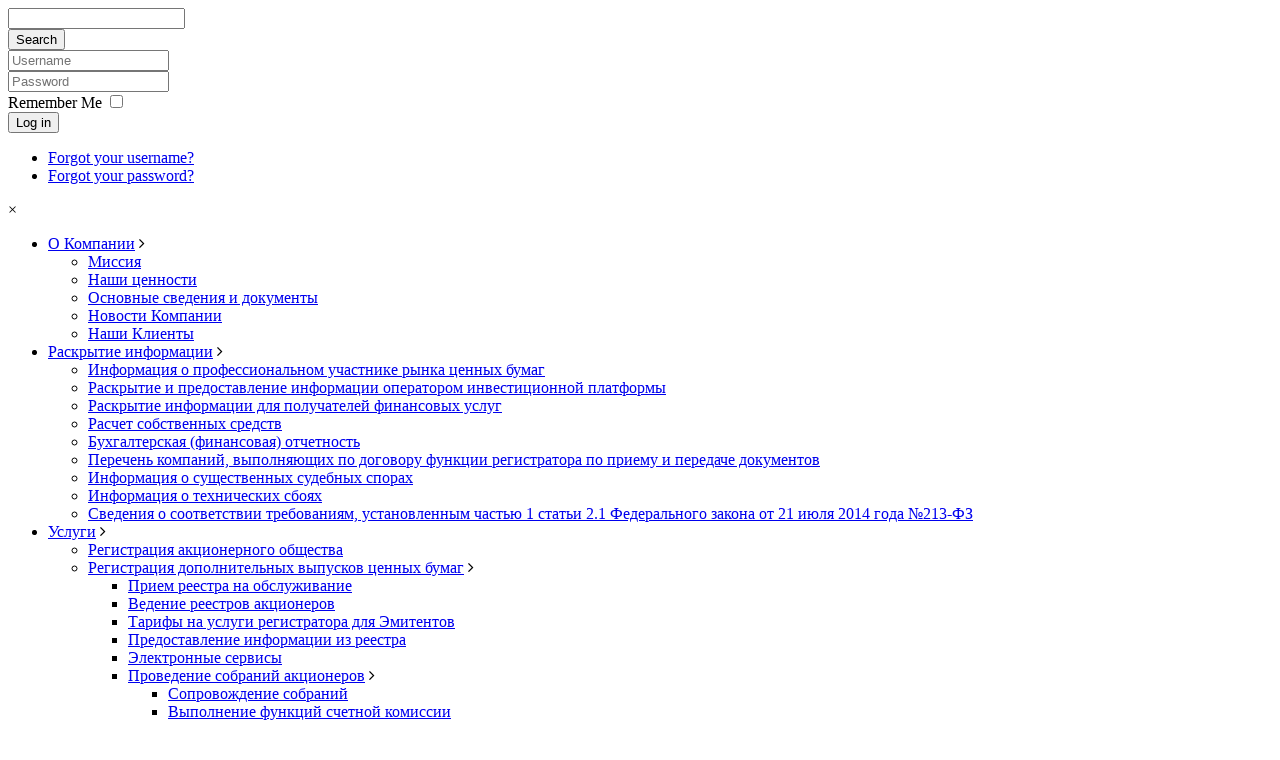

--- FILE ---
content_type: text/html; charset=utf-8
request_url: https://www.reggarant.ru/index.php/en/disclosure/companies-transfer
body_size: 9795
content:
 

  <!DOCTYPE html>
<html prefix="og: http://ogp.me/ns#" xmlns="http://www.w3.org/1999/xhtml" xml:lang="en-gb" lang="en-gb" >
<head>
  <meta name="title" content="Перечень компаний, выполняющих по договору функции регистратора по приему и передаче документов" />
    <meta http-equiv="X-UA-Compatible" content="IE=edge">
    			<meta name="viewport" content="width=device-width">
				<base href="https://www.reggarant.ru/index.php/en/disclosure/companies-transfer" />
	<meta http-equiv="content-type" content="text/html; charset=utf-8" />
	<meta name="rights" content="ООО «Регистратор «Гарант»" />
	<meta name="author" content="Берковец Елена" />
	<meta name="description" content="Перечень эмитентов, выполнявших по договору функции регистратора по приему и передаче документов, с указанием эмитентов " />
	<meta name="generator" content="Joomla! - Open Source Content Management" />
	<title>Перечень компаний, выполняющих по договору функции регистратора по приему и передаче документов</title>
	<link href="/favicon.ico" rel="shortcut icon" type="image/vnd.microsoft.icon" />
	<link href="https://cdn.jsdelivr.net/npm/simple-line-icons@2.4.1/css/simple-line-icons.css" rel="stylesheet" type="text/css" />
	<link href="/components/com_k2/css/k2.css?v=2.10.2&b=20191212" rel="stylesheet" type="text/css" />
	<link href="https://www.reggarant.ru/media/ext_tss/assets/css/ext_tss.css" rel="stylesheet" type="text/css" />
	<link href="/plugins/system/spcookieconsent/assets/css/style.css" rel="stylesheet" type="text/css" />
	<link href="/media/com_finder/css/finder.css" rel="stylesheet" type="text/css" />
	<style type="text/css">
#sp-cookie-consent {background-color: #ededed; color: #000000; }#sp-cookie-consent a, #sp-cookie-consent a:hover, #sp-cookie-consent a:focus, #sp-cookie-consent a:active {color: #cd272e; }#sp-cookie-consent .sp-cookie-allow {background-color: #cd272e; color: #ffffff;}#sp-cookie-consent .sp-cookie-allow:hover, #sp-cookie-consent .sp-cookie-allow:active, #sp-cookie-consent .sp-cookie-allow:focus {color: #ffffff;}
	</style>
	<script type="application/json" class="joomla-script-options new">{"csrf.token":"70e564678e82b50d0c001bdc9180227f","system.paths":{"root":"","base":""},"system.keepalive":{"interval":840000,"uri":"\/index.php\/en\/component\/ajax\/?format=json"}}</script>
	<script src="/media/jui/js/jquery.min.js?0e45a8a22115e3cead7657fdef84609c" type="text/javascript"></script>
	<script src="/media/jui/js/jquery-noconflict.js?0e45a8a22115e3cead7657fdef84609c" type="text/javascript"></script>
	<script src="/media/jui/js/jquery-migrate.min.js?0e45a8a22115e3cead7657fdef84609c" type="text/javascript"></script>
	<script src="/media/k2/assets/js/k2.frontend.js?v=2.10.2&b=20191212&sitepath=/" type="text/javascript"></script>
	<script src="https://www.reggarant.ru/media/ext_tss/assets/js/ext_tss.js" type="text/javascript" defer="defer"></script>
	<script src="/media/system/js/caption.js?0e45a8a22115e3cead7657fdef84609c" type="text/javascript"></script>
	<script src="/plugins/system/spcookieconsent/assets/js/script.js" type="text/javascript"></script>
	<script src="/media/system/js/core.js?0e45a8a22115e3cead7657fdef84609c" type="text/javascript"></script>
	<!--[if lt IE 9]><script src="/media/system/js/polyfill.event.js?0e45a8a22115e3cead7657fdef84609c" type="text/javascript"></script><![endif]-->
	<script src="/media/system/js/keepalive.js?0e45a8a22115e3cead7657fdef84609c" type="text/javascript"></script>
	<script src="/media/jui/js/bootstrap.min.js?0e45a8a22115e3cead7657fdef84609c" type="text/javascript"></script>
	<script src="/media/jui/js/jquery.autocomplete.min.js" type="text/javascript"></script>
	<script type="text/javascript">
var elle_sliders_nfa = 1;jQuery(window).on('load',  function() {
				new JCaption('img.caption');
			});jQuery(function($){ initTooltips(); $("body").on("subform-row-add", initTooltips); function initTooltips (event, container) { container = container || document;$(container).find(".hasTooltip").tooltip({"html": true,"container": "body"});} });
jQuery(document).ready(function() {
	var value, searchword = jQuery('#mod-finder-searchword');

		// Set the input value if not already set.
		if (!searchword.val())
		{
			searchword.val('Search ...');
		}

		// Get the current value.
		value = searchword.val();

		// If the current value equals the default value, clear it.
		searchword.on('focus', function()
		{	var el = jQuery(this);
			if (el.val() === 'Search ...')
			{
				el.val('');
			}
		});

		// If the current value is empty, set the previous value.
		searchword.on('blur', function()
		{	var el = jQuery(this);
			if (!el.val())
			{
				el.val(value);
			}
		});

		jQuery('#mod-finder-searchform').on('submit', function(e){
			e.stopPropagation();
			var advanced = jQuery('#mod-finder-advanced');
			// Disable select boxes with no value selected.
			if ( advanced.length)
			{
				advanced.find('select').each(function(index, el) {
					var el = jQuery(el);
					if(!el.val()){
						el.attr('disabled', 'disabled');
					}
				});
			}
		});
	var suggest = jQuery('#mod-finder-searchword').autocomplete({
		serviceUrl: '/index.php/en/component/finder/?task=suggestions.suggest&format=json&tmpl=component',
		paramName: 'q',
		minChars: 1,
		maxHeight: 400,
		width: 300,
		zIndex: 9999,
		deferRequestBy: 500
	});});
	</script>

		<link rel="stylesheet" href="/templates/system/css/system.css" type="text/css" />
	<link rel="stylesheet" href="/templates/system/css/general.css" type="text/css" />
	<link rel="stylesheet" href="https://maxcdn.bootstrapcdn.com/font-awesome/4.7.0/css/font-awesome.min.css">
	<link rel="stylesheet" href="/templates/garant2016/assets/compiled/template.css" type="text/css" />
	<!-- Favicons Set -->
<link rel="icon" href="/templates/garant2016/assets/img/favicon/favicon-16.png" sizes="16x16" type="image/png">
<link rel="icon" href="/templates/garant2016/assets/img/favicon/favicon-32.png" sizes="32x32" type="image/png">
<link rel="icon" href="/templates/garant2016/assets/img/favicon/favicon-46.png" sizes="48x48" type="image/png">
<link rel="icon" href="/templates/garant2016/assets/img/favicon/favicon-64.png" sizes="62x62" type="image/png">
<link href="/favicon.ico" rel="shortcut icon" type="image/x-icon" />
<link rel="apple-touch-icon-precomposed" href="/templates/garant2016/assets/img/favicon/favicon-64.png">
<meta name="msapplication-TileImage" content="/templates/garant2016/assets/img/favicon/favicon-64.png">
<!-- /Favicons Set --></head>
<body class="page-65 com_content">
  	<div class="content-wrapper">
  	<!-- HEADER -->
	<header>
			<!-- Yandex.Metrika counter 111 -->
		<script type="text/javascript">
		(function (d, w, c) {
		    (w[c] = w[c] || []).push(function() {
		        try {
		            w.yaCounter21883648 = new Ya.Metrika({id:21883648,
		                    clickmap:true,
		                    trackLinks:true,
		                    accurateTrackBounce:true});
		        } catch(e) { }
		    });
		
		    var n = d.getElementsByTagName("script")[0],
		        s = d.createElement("script"),
		        f = function () { n.parentNode.insertBefore(s, n); };
		    s.type = "text/javascript";
		    s.async = true;
		    s.src = (d.location.protocol == "https:" ? "https:" : "http:") + "//mc.yandex.ru/metrika/watch.js";
		
		    if (w.opera == "[object Opera]") {
		        d.addEventListener("DOMContentLoaded", f, false);
		    } else { f(); }
		})(document, window, "yandex_metrika_callbacks");
		</script>
		<noscript><div><img src="//mc.yandex.ru/watch/21883648" style="position:absolute; left:-9999px;" alt="" /></div></noscript>
		<!-- /Yandex.Metrika counter -->
		<!-- Форма поиска по сайту -->
<div class="search-block">
	
  <div class="container">
    <div class="row row-no-padding">
      <div class="col-sm-6 col-sm-offset-3 hidden-xs">
        
<form id="mod-finder-searchform" action="/index.php/en/component/finder/search" method="get" class="search-block__form">
	<div class="finder">
		<div class="row">
            <div class="col-xs-9">
              <div class="field-search-wrap">
                <input class="field-search" type="text" name="q" id="mod-finder-searchword" value="">
                <input type="hidden" name="Itemid" value="105">
              </div>
            </div>
            <div class="col-xs-3">
              <input class="button-search" type="submit" value="Search">
            </div>
          </div>
<!--
		<label for="mod-finder-searchword" class="finder">Search</label><input type="text" name="q" id="mod-finder-searchword" class="search-query input-medium" size="25" value="" />
				-->
		<input type="hidden" name="Itemid" value="251" />	</div>
</form>

      </div>
    </div>
  </div>
</div>
<!-- Конец формы поиска по сайту -->		  <!-- Вход в личный кабинет -->
<div class="login-block">
  	<div class="container">
    	<div class="row">
		    <form action="https://www.reggarant.ru/index.php/en/disclosure/companies-transfer" method="post" id="login-form" class="form-inline">
		
				<div id="form-login-username" class="control-group col-sm-3">
					<div class="controls">
						<input id="modlgn-username" type="text" name="username" class="validate-username" tabindex="0" size="18" placeholder="Username" />
		
					</div>
				</div>
				<div id="form-login-password" class="control-group  col-sm-3">
					<div class="controls">
							
						<input id="modlgn-passwd" type="password" name="password" class="validate-username" tabindex="0" size="18" placeholder="Password" />
					</div>
				</div>
						
				<!-- REMEMBER BLOCK -->
								<div id="form-login-remember" class="control-group checkbox remember-block col-sm-2">
					<label for="modlgn-remember" class="control-label">Remember Me</label> <input id="modlgn-remember" type="checkbox" name="remember" class="inputbox" value="yes"/>
				</div>
								<!-- /REMEMBER BLOCK -->
		
				<!-- SUBMIT BLOCK -->
				<div id="form-login-submit" class="control-group col-sm-2">
					<div class="controls">
						<button type="submit" tabindex="0" name="Submit" class="button-search">Log in</button>
					</div>
				</div>
				<!-- /SUBMIT BLOCK -->
		
				<!-- REMIND BLOCK -->
				<div class="remind-block">
									<ul class="list-unstyled">
											<li>
							<a href="/index.php/en/component/users/?view=remind">
							Forgot your username?</a>
						</li>
						<li>
							<a href="/index.php/en/component/users/?view=reset">
							Forgot your password?</a>
						</li>
					</ul>
				</div>
				<!-- /REMIND BLOCK -->
				<input type="hidden" name="option" value="com_users" />
				<input type="hidden" name="task" value="user.login" />
				<input type="hidden" name="return" value="aHR0cHM6Ly93d3cucmVnZ2FyYW50LnJ1L2luZGV4LnBocC9lbi9kaXNjbG9zdXJlL2NvbXBhbmllcy10cmFuc2Zlcg==" />
				<input type="hidden" name="70e564678e82b50d0c001bdc9180227f" value="1" />			</form>
		</div>
	</div>
</div>
<!--
<div class="login-block">
  <div class="container">
    <div class="row">
 
        <form action="/index.php/ru/login?task=user.login" method="post" class="form-validate">

            <div class="col-sm-3">
              <div class="control-label">
                <label id="username-lbl" for="username" class="required">
                  Логин<span class="star">&nbsp;*</span></label>
              </div>
              <div class="controls">
                <input type="text" name="username" id="username" value="" class="validate-username required" size="25" required aria-required="true" autofocus="">
              </div>
            </div>      
              <div class="col-sm-3">
                <div class="control-label">
                  <label id="password-lbl" for="password" class="required">Пароль<span class="star">&nbsp;*</span></label>
                </div>
                <div class="controls">
                  <input type="password" name="password" id="password" value="" class="validate-password required" size="25" maxlength="99" required>
                </div>
              </div>     
   
              <div class="col-sm-2">
                <div class="remember-block">
                  <label for="remember">Запомнить меня</label>
                  <input id="remember" type="checkbox" name="remember" class="inputbox" value="yes">
                </div>
              </div>
        
        
            <div class="col-sm-2">
                <div class="controls">
                  <button type="submit" class="button-search">
                    Войти </button>
                </div>
              </div>
        
          <input type="hidden" name="return" value="aHR0cDovL3d3dy5zZGtnYXJhbnQucnUvaW5kZXgucGhwL3J1LzRjbGllbnRz">
          <input type="hidden" name="6a773823b29557744ef6907b05df1894" value="1">

        </form>
      

        <div class="col-sm-2">
          <ul class="remind-block">
            <li>
              <a href="/index.php/ru/login?view=reset">
                Забыли пароль?
              </a>
            </li>
            <li>
              <a href="/index.php/ru/login?view=remind">
                Забыли логин?
                </a>
            </li>
          </ul>
        </div>
      </div>
    </div>
  </div>
-->
<!-- Конец блока входа -->

    



        <!-- Mobile menu -->
        <div class="mobile-menu-wrapper hidden-lg"></div>
        <div class="mobile-menu hidden-lg">
            <span class="toggler-close">×</span>
            <div class="mobile-menu-inner">
	            <!-- MAIN MENU MOBILE -->
                <nav class="mobile-nav">
<ul>
<li class="mobile-nav__list deeper parent"><a class="mobile-nav__link" href="/index.php/en/" >О Компании</a>
<i class="fa fa-angle-right mobile-menu-arrow"></i><ul class="nav-child unstyled small"><li class="mobile-nav__list"><a class="mobile-nav__link" href="/index.php/en/o-kompanii/missiya" >Миссия</a>
</li><li class="mobile-nav__list"><a class="mobile-nav__link" href="/index.php/en/o-kompanii/values" >Наши ценности</a>
</li><li class="mobile-nav__list"><a class="mobile-nav__link" href="/index.php/en/o-kompanii/osnovnye-svedeniya-docs" >Основные сведения и документы</a>
</li><li class="mobile-nav__list"><a class="mobile-nav__link" href="http://www.reggarant.ru/index.php/ru/novosti-kompanii" title="Новости компании" >Новости Компании</a>
</li><li class="mobile-nav__list"><a class="mobile-nav__link" href="/index.php/en/o-kompanii/clients-real" >Наши Клиенты</a>
</li></ul></li><li class="mobile-nav__list active deeper parent"><a class="mobile-nav__link" href="#" >Раскрытие информации</a>
<i class="fa fa-angle-right mobile-menu-arrow"></i><ul class="nav-child unstyled small"><li class="mobile-nav__list"><a class="mobile-nav__link" href="/index.php/en/disclosure/prof" >Информация о профессиональном участнике рынка ценных бумаг</a>
</li><li class="mobile-nav__list"><a class="mobile-nav__link" href="/index.php/en/disclosure/invest-platform" >Раскрытие и предоставление информации оператором инвестиционной платформы</a>
</li><li class="mobile-nav__list"><a class="mobile-nav__link" href="/index.php/en/disclosure/protection-shareholders" >Раскрытие информации для получателей финансовых услуг</a>
</li><li class="mobile-nav__list"><a class="mobile-nav__link" href="/index.php/en/disclosure/raskrytie" >Расчет собственных средств</a>
</li><li class="mobile-nav__list"><a class="mobile-nav__link" href="/index.php/en/disclosure/finance-reports" >Бухгалтерская (финансовая) отчетность</a>
</li><li class="mobile-nav__list active"><a class="mobile-nav__link mobile-nav__link--current" href="/index.php/en/disclosure/companies-transfer" >Перечень компаний, выполняющих по договору функции регистратора по приему и передаче документов</a>
</li><li class="mobile-nav__list"><a class="mobile-nav__link" href="/index.php/en/disclosure/lawsuit" >Информация о существенных судебных спорах</a>
</li><li class="mobile-nav__list"><a class="mobile-nav__link" href="/index.php/en/disclosure/technical-failure" >Информация о технических сбоях</a>
</li><li class="mobile-nav__list"><a class="mobile-nav__link" href="/index.php/en/disclosure/svedeniya-213-fz" >Сведения о соответствии требованиям, установленным частью 1 статьи 2.1 Федерального закона от 21 июля 2014 года №213-ФЗ</a>
</li></ul></li><li class="mobile-nav__list deeper parent"><a class="mobile-nav__link" href="#" >Услуги</a>
<i class="fa fa-angle-right mobile-menu-arrow"></i><ul class="nav-child unstyled small"><li class="mobile-nav__list"><a class="mobile-nav__link" href="/index.php/en/services/registration-ao" >Регистрация акционерного общества</a>
</li><li class="mobile-nav__list deeper"><a class="mobile-nav__link" href="/index.php/en/services/dop-emission" >Регистрация дополнительных выпусков ценных бумаг</a>
<i class="fa fa-angle-right mobile-menu-arrow"></i><ul class="nav-child unstyled small"><li class="mobile-nav__list"><a class="mobile-nav__link" href="/index.php/en/services/uslugi/transfer" >Прием реестра на обслуживание</a>
</li><li class="mobile-nav__list"><a class="mobile-nav__link" href="/index.php/en/services/uslugi/vr-ao" >Ведение реестров акционеров</a>
</li><li class="mobile-nav__list"><a class="mobile-nav__link" href="/index.php/en/services/uslugi/prices-emitent" >Тарифы на услуги регистратора для Эмитентов</a>
</li><li class="mobile-nav__list"><a class="mobile-nav__link" href="/index.php/en/services/uslugi/info-reestr" >Предоставление информации из реестра</a>
</li><li class="mobile-nav__list"><a class="mobile-nav__link" href="/index.php/en/services/uslugi/el-service" >Электронные сервисы</a>
</li><li class="mobile-nav__list deeper parent"><a class="mobile-nav__link" href="/index.php/en/services/uslugi/osa" >Проведение собраний акционеров</a>
<i class="fa fa-angle-right mobile-menu-arrow"></i><ul class="nav-child unstyled small"><li class="mobile-nav__list"><a class="mobile-nav__link" href="/index.php/en/services/uslugi/osa/support-osa" >Сопровождение собраний</a>
</li><li class="mobile-nav__list"><a class="mobile-nav__link" href="/index.php/en/services/uslugi/osa/counting-commission" >Выполнение функций счетной комиссии</a>
</li><li class="mobile-nav__list"><a class="mobile-nav__link" href="/index.php/en/services/uslugi/osa/garant-voting" >Электронное голосование</a>
</li></ul></li><li class="mobile-nav__list"><a class="mobile-nav__link" href="/index.php/en/services/uslugi/kd" >Сопровождение корпоративных действий Эмитента</a>
</li><li class="mobile-nav__list"><a class="mobile-nav__link" href="/index.php/en/services/uslugi/dividend" >Выплата дивидендов</a>
</li><li class="mobile-nav__list"><a class="mobile-nav__link" href="/index.php/en/services/uslugi/korp-consulting" >Корпоративный консалтинг</a>
</li><li class="mobile-nav__list"><a class="mobile-nav__link" href="/index.php/en/services/uslugi/obnovlenie-informatsii-dlya-emitentov" >Обновление информации для Эмитентов</a>
</li><li class="mobile-nav__list"><a class="mobile-nav__link" href="/index.php/en/services/uslugi/cki" >Представление информации в Центральный депозитарий</a>
</li></ul></li><li class="mobile-nav__list deeper parent"><a class="mobile-nav__link" href="/index.php/en/services/uslugi-akcioneram" >Услуги для Акционеров</a>
<i class="fa fa-angle-right mobile-menu-arrow"></i><ul class="nav-child unstyled small"><li class="mobile-nav__list"><a class="mobile-nav__link" href="/index.php/en/services/uslugi-akcioneram/region" >Филиалы и трансфер-агенты</a>
</li><li class="mobile-nav__list"><a class="mobile-nav__link" href="/index.php/en/services/uslugi-akcioneram/web-services" >Электронные сервисы</a>
</li><li class="mobile-nav__list"><a class="mobile-nav__link" href="/index.php/en/services/uslugi-akcioneram/pvr-ao" >Правила ведения реестра</a>
</li><li class="mobile-nav__list"><a class="mobile-nav__link" href="/index.php/en/services/uslugi-akcioneram/prices" >Прейскурант и оплата услуг регистратора</a>
</li><li class="mobile-nav__list"><a class="mobile-nav__link" href="/index.php/en/services/uslugi-akcioneram/obnovlenie-informatsii-dlya-aktsionerov" >Обновление информации для Акционеров</a>
</li><li class="mobile-nav__list"><a class="mobile-nav__link" href="/index.php/en/services/uslugi-akcioneram/faq-shh" >Часто задаваемые вопросы</a>
</li></ul></li><li class="mobile-nav__list deeper parent"><a class="mobile-nav__link" href="/index.php/en/services/uslugi-dlya-aktsionerov-lukojl" >Услуги для Акционеров ПАО «ЛУКОЙЛ»</a>
<i class="fa fa-angle-right mobile-menu-arrow"></i><ul class="nav-child unstyled small"><li class="mobile-nav__list"><a class="mobile-nav__link" href="/index.php/en/services/uslugi-dlya-aktsionerov-lukojl/mobile-apps" >Мобильное приложение</a>
</li><li class="mobile-nav__list"><a class="mobile-nav__link" href="/index.php/en/services/uslugi-dlya-aktsionerov-lukojl/service-lukoil" >Электронные сервисы для Акционеров ПАО «ЛУKOЙЛ»</a>
</li><li class="mobile-nav__list"><a class="mobile-nav__link" href="/index.php/en/services/uslugi-dlya-aktsionerov-lukojl/contact-lukojl" >Контакты для Акционеров ПАО «ЛУKOЙЛ»</a>
</li><li class="mobile-nav__list"><a class="mobile-nav__link" href="/index.php/en/services/uslugi-dlya-aktsionerov-lukojl/dividend-lukojl" >Дивиденды для Акционеров ПАО «ЛУKOЙЛ»</a>
</li><li class="mobile-nav__list"><a class="mobile-nav__link" href="/index.php/en/services/uslugi-dlya-aktsionerov-lukojl/region" >Филиалы и трансфер-агенты</a>
</li><li class="mobile-nav__list"><a class="mobile-nav__link" href="/index.php/en/services/uslugi-dlya-aktsionerov-lukojl/pvr-ao" >Правила ведения реестра</a>
</li><li class="mobile-nav__list"><a class="mobile-nav__link" href="/index.php/en/services/uslugi-dlya-aktsionerov-lukojl/prices" >Прейскурант и оплата услуг регистратора</a>
</li><li class="mobile-nav__list"><a class="mobile-nav__link" href="/index.php/en/services/uslugi-dlya-aktsionerov-lukojl/obnovlenie-informatsii-dlya-aktsionerov" >Обновление информации для Акционеров</a>
</li><li class="mobile-nav__list"><a class="mobile-nav__link" href="/index.php/en/services/uslugi-dlya-aktsionerov-lukojl/faq-shh" >Часто задаваемые вопросы</a>
</li></ul></li><li class="mobile-nav__list deeper"><a class="mobile-nav__link" href="/index.php/en/services/vedenie-reestrov-isu" >Ведение реестров ИСУ</a>
<i class="fa fa-angle-right mobile-menu-arrow"></i><ul class="nav-child unstyled small"><li class="mobile-nav__list"><a class="mobile-nav__link" href="/index.php/en/services/edo-main/edo-nd" >ЭДО с номинальными держателями</a>
</li><li class="mobile-nav__list"><a class="mobile-nav__link" href="/index.php/en/services/edo-main/edo-ta" >ЭДО с трансфер-агентами</a>
</li><li class="mobile-nav__list"><a class="mobile-nav__link" href="/index.php/en/services/edo-main/edo-zl" >ЭДО с зарегистрированными лицами</a>
</li></ul></li></ul></li><li class="mobile-nav__list deeper parent"><a class="mobile-nav__link" href="#" >Прием реестра</a>
<i class="fa fa-angle-right mobile-menu-arrow"></i><ul class="nav-child unstyled small"><li class="mobile-nav__list"><a class="mobile-nav__link" href="/index.php/en/new-client/transfer-new-doc" >Прием реестра при учреждении</a>
</li><li class="mobile-nav__list"><a class="mobile-nav__link" href="/index.php/en/new-client/transfer-ex-reg-docs" >Прием реестра от экс-регистратора</a>
</li></ul></li><li class="mobile-nav__list"><a class="mobile-nav__link" href="/index.php/en/kontaktnaya-informatsiya1" >Контактная информация</a>
</li></ul>
</nav>
                <!-- /MAIN MENU MOBILE-->
                
                  <nav class="mobile-nav">
  <ul class="login-bar">	  
        <li><a href="https://evoting.reggarant.ru/Voting/Lk" class="login-bar__link login-bar__link--red login-bar__link--red login-bar__link--voting-mobile en"><span>E-voting Garant</span></a></li>
      <li><a href="https://evoting.reggarant.ru/voting/pa"  target="_blank" class="login-bar__link login-bar__link--red login-bar__link--red login-bar__link--lukoil-mobile">PJSC «LUKOIL» <br>Shareholders</a></li>
        
          <a href="/index.php/en/" class="login-bar__link login-bar__link--lang">English</a>
            <ul class="lang-toggler-mobile">
          <li><a class="mid-bar__link" href="/index.php/ru/">Русский</a></li>
               <li><a class="mid-bar__link" href="/index.php/en/">English</a></li>
        </ul>
      </li>
  </ul>
</nav> 

				<!-- CONTACTS MOBILE -->
                <div class="contact-mobile">
                    <a href="tel:+74952213112" class="contact-mobile__phone">+7 (495) 221 31 12</a>
                    <a href="mailto:mail@sdkgarant.ru" class="contact-mobile__email">mail@reggarant.ru</a>
                </div>
				<!-- /CONTACTS MOBILE -->
            </div>
        </div>
        <div class="top-bar-wrapper hidden-xs">
            <div class="container">
                <div class="row">
                    <div class="col-lg-8 col-lg-offset-2 col-md-8 col-md-offset-2 col-sm-7 col-sm-offset-5">
                        <nav>
                            <ul class="top-bar">
                                                                
<li class="hidden-sm"><a class="top-bar__link" href="https://www.sdkgarant.ru/">LLC «SDK «Garant»</a></li>
                                <li><a class="top-bar__link top-bar__link--current" href="https://www.reggarant.ru/">LLC «Registrator «Garant»</a></li>
                                <li><a class="top-bar__link" href="https://www.hkgarant.ru/">JSC «Holding company Garant»</a></li>
                                                            </ul>
                        </nav>
                    </div>
                </div>
            </div>
        </div>
        <div class="mid-bar-wrapper">

            <div class="container">
                <div class="row">
                    <div class="col-xs-12 visible-xs">
                        <div class="logo logo--mobile logo--reg">
                                                        <a href="/"><img src="/templates/garant2016/assets/img/reggarant_en.svg" alt="logo" class=""></a>
                                                    </div>
                    </div>
                    <div class="col-sm-1 col-lg-3 col-lg-offset-1">
                      <div class="logo-new">
                                                   <a href="/"><img src="/templates/garant2016/assets/img/reggarant_en.svg" alt="logo" class=""></a>
                                                </div>
                    </div>
                    <div class="col-lg-7 col-lg-offset-0 col-sm-8 col-sm-offset-3 hidden-xs">
		            <ul class="mid-bar">
		             <!--<li class="mid-bar__search">Search</li>
-->		              		              
		              <li><a href="https://evoting.reggarant.ru/voting/pa"  target="_blank" class="mid-bar__link mid-bar__link--red-hover mid-bar__link--lukoil">PJSC «LUKOIL» <br>Shareholders</a></li>
          
 <!--           -->		              
		              <li><a href="https://evoting.reggarant.ru/Voting/Lk"  target="_blank" class="mid-bar__link mid-bar__link--red-hover mid-bar__link--lukoil mid-bar-change-icon check-icon">E-voting Garant</a></li>

		              <li class="mid-bar__link-wrapper">
	<a href="/index.php/en/" class="mid-bar__link mid-bar__link--lang">English</a>
<ul class="mid-bar__lang-inner">
  <li><a class="mid-bar__link" href="/index.php/ru/">Русский</a></li>
  <li><a class="mid-bar__link" href="/index.php/en/">English</a></li>
</ul>
</li>		            </ul>
		          </div>
                    <div class="col-sm-1 col-xs-12 hidden-lg">
                        <div class="toggler-wrap">
                                                    <a href="/index.php/ru/" class="mob-logo-wrap">
                            <img src="/templates/garant2016/assets/img/reggarant_en.svg" alt="logo">
                          </a>
                            
                                                
                      
                          
                            <div class="toggler">
                                <svg xmlns="http://www.w3.org/2000/svg" class="bars" width="34" height="20" viewBox="0 0 34 20"><defs><style>  .bars {fill: #cd272e;fill-rule: evenodd;}</style></defs><path d="M0 0h34v2H0V0Zm0 9h25v2H0V9Zm0 9h30v2H0V18Z"/>
                                </svg>
                            </div>
                        </div>
                    </div>
                </div>
            </div>
        </div>
        <div class="main-bar-wrapper visible-lg">
            <div class="container">
                <div class="row">
                    <div class="col-sm-1 col-lg-1 col-lg-offset-1 logo-new-fixed">
                      <div class="logo-new">
                        <a href="/"><img src="/templates/garant2016/assets/img/reggarant-ico.svg" alt="logo"></a>
                      </div>
                    </div>
                    <div class="col-lg-8 col-lg-offset-0 hidden-md hidden-sm hidden-xs">
	                    <!-- MAIN MENU MOBILE -->
	                    
	                    <!-- /MAIN MENU MOBILE-->
                    </div>
                </div>
            </div>
        </div>
    </header>
<!-- /HEADER --><main>
    <!-- Основной баннер -->
    



	<section class="main-banner top-slider" style="background-image: url(/templates/garant2016/assets/img/bg-rss.jpg);">
	    <div class="container">
	        <div class="top-slider__title main-banner__title">
		        	        </div>
	    </div>
	</section>


	    <!-- Блок с контентом + sidebar -->

    <div class="content-section">
        <div class="container">
 
            <div class="row row-no-padding">
                <!-- Sidebar -->
 
                <div class="col-sm-3 col-xs-12 side-bar-wrapper">
    <aside class="side-bar">
	   
	   	

    </aside>

    

</div>
                <div class="col-sm-9 col-xs-12 content-block-wrapper side-bar-wrapper--close">
   <!--          -->
                    <!-- Блок с контентом -->
                    <div class="content-block">
                        <!-- Breadcrumbs -->
                                                <!-- Content of artice -->
                        <div class="item-page" itemscope itemtype="http://schema.org/Article">
	<meta itemprop="inLanguage" content="en-GB" />
	
		
		
		<h1 itemprop="name">
							Перечень компаний, выполняющих по договору функции регистратора по приему и передаче документов					</h1>
							
					
	
	
		
								<div itemprop="articleBody">
		<p><strong>Перечень эмитентов (управляющих компаний паевых инвестиционных фондов или доверительных управляющих ипотечным покрытием ипотечных сертификатов участия), выполнявших по договору функции регистратора по приему и передаче документов, с указанием эмитентов (управляющих компаний паевых инвестиционных фондов или доверительных управляющих ипотечным покрытием ипотечных сертификатов участия), в отношении ценных бумаг которых осуществляются такие функции</strong></p>
Общество с ограниченной ответственностью «Управляющая компания Фонда консолидации банковского сектора» - ЗПИФ комбинированный «Специальный»<br />Место нахождения/почтовый адрес: 119049, г. Москва, ул. Мытная, д.18, помещение 209<br />Телефон/факс: +7 (495) 676-84-97<br /><br />Период действия договора: с 10.01.2019 года по 01.04.2025<br /><!--	<hr />
	<p><span style="text-decoration: underline;">Открытое акционерное общество «Компания по управлению инвестициями «ЯМАЛ»</span><br />Место нахождения/почтовый адрес: 129110, г. Москва, Олимпийский проспект, д.18/1<br />Телефон/факс +7 (495) 249-05-19<br /><br /> Период действия договора: с 09 сентября 2015 года по 08 февраля 2017 года<br /><br /> <span style="color: #ff0000;"><em>С 8 февраля 2017 года Договор на оказание услуг по ведению реестра с ОАО «КУИ «Ямал» расторгнут в связи с присвоением Правилам доверительного управления ипотечным покрытием «ИСУ Ипотечные капитал – 1» в реестре зарегистрированных правил доверительного управления ипотечным покрытием статуса «не действует».</em></span></p>-->	</div>

	
						</div>

                        <!-- /Content of article -->
                                            </div>
                </div>
            </div>
        </div>
    </div>       
                            
    <!-- Нижнее меню -->
    <div class="main-bar-wrapper main-bar-wrapper--footer hidden-md hidden-xs">
    <div class="container">
        <div class="row">
            <div class="col-sm-12">
	            <!-- MAIN MENU BOTTOM -->
                
                <!-- /MAIN MENU BOTTOM -->
            </div>
        </div>
    </div>
</div></main>
<!-- Footer -->
<footer class="page-footer">
  <div class="container">
    <div class="row">
      <div class="col-sm-4 col-xs-12 col-sm-push-8">
                      <div class="page-footer__contact page-footer__contact--en-reg">
                   <br><br> <a href="tel:+74952213112" class="page-footer__phone">+7 (495) 221-31-12</a>
          <a href="mailto:mail@reggarant.ru" class="page-footer__email">mail@reggarant.ru</a>
            <h4 style="text-decoration: underline;"><a target="_blank" href="https://www.reggarant.ru/index.php/ru/faq">Вопросы, предложения и отзывы</a></h4>
        </div>
      </div>
      <div class="bottom-bar-wrapper visible-xs">
        <div class="container">
          <div class="row">
            <div class="col-xs-12">
              <nav>
                <ul class="bottom-bar">                  
                                    <li><a class="bottom-bar__link" href="https://www.sdkgarant.ru/">LLC «SDK «Garant»</a></li>
                  <li><a class="bottom-bar__link" href="https://www.hkgarant.ru/">JSC «Holding company Garant»</a></li>
                                  </ul>
              </nav>
            </div>
          </div>
        </div>
      </div>
      <div class="col-sm-8 col-xs-12 col-sm-pull-4">
        <div class="page-footer__license">
                     <table class="table table-no-border" style="width: 100%;">
		<tbody>
			<tr>
				<td width="10%"><img src="/images/Logo/QR_RegGarant1.png" width="100%" alt="QR Sptb" /></td>
				<td>Holding license for the Registrar activity issued by the Bank of Russia:
            <br><a href="/images/docs/RegGarant_licenzia_2018.pdf">№ 045-14069-000001 dated August 4, 2014 (permanent).</a></p>
          </td></tr></tbody></table>
                  </div>
      </div>
    </div>
    <div class="row">
      <div class="page-footer__copyright">
        
                <div class="col-sm-4 col-xs-12">
          <div class="page-footer__copyright-garant">
            © 2014-2026 LLC «Registrator «Garant»<br>
           <!-- <a style="color: #a8abb2;" href="https://www.reggarant.ru/index.php/ru/?option=com_xmap&view=xml&tmpl=component&id=1">Sitemap</a>-->
          </div>
        </div>
        <div class="col-sm-4 col-xs-12 col-sm-offset-4">
          <div class="page-footer__copyright-afonico">
            Created by <a href="http://afonico.ru/" target="_blank" rel="nofollow">Afonico M&amp;D</a>
          </div>
        </div>
              </div>
    </div>
  </div>
</footer>

</div>
  


<!-- SCRIPTS -->
<script type="text/javascript" src="https://api-maps.yandex.ru/2.0-stable/?load=package.standard&amp;lang=ru-RU&amp;ver=2.0"></script>
<script src="/templates/garant2016/assets/compiled/script.js"></script>
<!-- /SCRIPTS -->
<!--noindex--><!-- Yandex.Metrika counter --><script type="text/javascript">(function (d, w, c) { (w[c] = w[c] || []).push(function() { try { w.yaCounter44543446 = new Ya.Metrika({id:44543446, clickmap:true, trackLinks:true, accurateTrackBounce:false, webvisor:true}); } catch(e) {} }); var n = d.getElementsByTagName("script")[0], s = d.createElement("script"), f = function () { n.parentNode.insertBefore(s, n); }; s.type = "text/javascript"; s.async = true; s.src = (d.location.protocol == "https:" ? "https:" : "http:") + "//mc.yandex.ru/metrika/watch.js"; if (w.opera == "[object Opera]") { d.addEventListener("DOMContentLoaded", f); } else { f(); } })(document, window, "yandex_metrika_callbacks");</script><noscript><div><img src="//mc.yandex.ru/watch/44543446" style="position:absolute; left:-9999px;" alt="" /></div></noscript><!-- /Yandex.Metrika counter --><!--/noindex-->

<div id="sp-cookie-consent" class="position-bottom"><div><div class="sp-cookie-consent-content">Продолжая пользоваться Сайтом, вы предоставляете согласие на обработку персональных данных при помощи cookie-файлов и сервисов веб-аналитики.<br />Подробнее об обработке персональных данных при помощи cookie-файлов и сервисов веб-аналитики вы можете узнать в <a href="https://www.reggarant.ru/images/docs/RegGarant_Policy-site-visitors_2025.pdf" target="_blank">Политике обработки персональных данных посетителей сайта</a>.</div><div class="sp-cookie-consent-action"><a class="sp-cookie-close sp-cookie-allow" href="#">Принять и закрыть</a></div></div></div></body>

</html>
<!-- /Footer -->